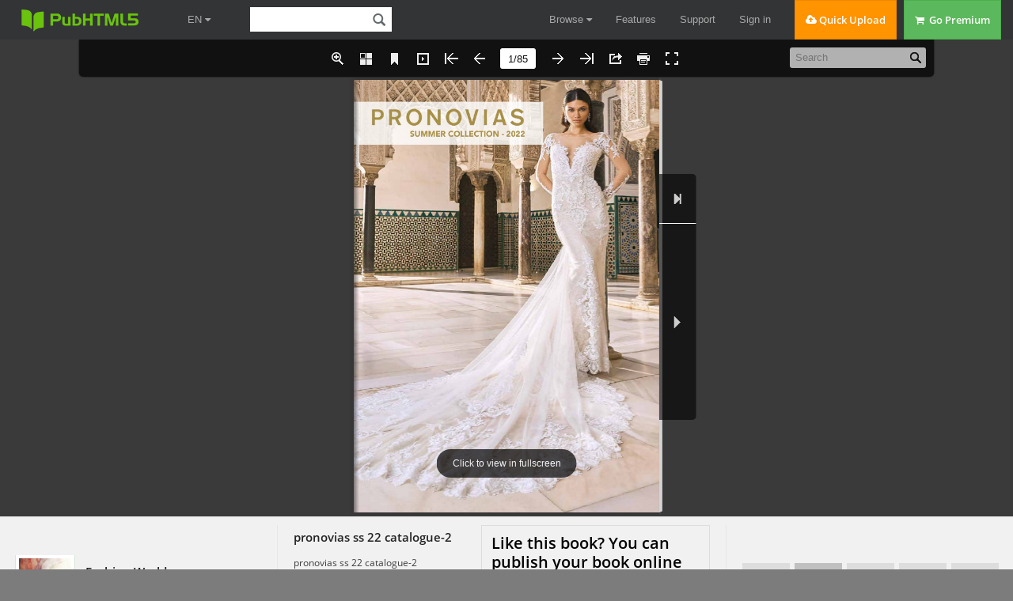

--- FILE ---
content_type: text/html
request_url: https://online.pubhtml5.com/vtcw/ouww/
body_size: 2790
content:
<!DOCTYPE html PUBLIC "-//W3C//DTD XHTML 1.0 Transitional//EN"
        "https://www.w3.org/TR/xhtml1/DTD/xhtml1-transitional.dtd">
<html xmlns="https://www.w3.org/1999/xhtml">
<head>

    <meta http-equiv="X-UA-Compatible" content="IE=edge"/>
    <meta http-equiv="Content-Type" content="text/html; charset=utf-8"/>
    <meta name="apple-mobile-web-app-capable" content="yes"/>
    <meta name="viewport" content="width=device-width, minimum-scale=1, maximum-scale=1">
    <meta name="apple-mobile-web-app-capable" content="yes"/>
    <meta name="apple-mobile-web-app-status-bar-style" content="black"/>

    <meta property="og:url" content="https://online.pubhtml5.com/vtcw/ouww/"/>
    <meta property="og:type" content="book"/>
    <meta property="fb:app_id" content="552959651503135"/>
    <meta property="og:image" content="https://online.pubhtml5.com/vtcw/ouww/files/shot.jpg"/>
    <meta property="og:title" content="pronovias ss 22 catalogue-2"/>
    <meta property="og:description" content="pronovias ss 22 catalogue-2"/>
    <link rel="image_src" href="https://online.pubhtml5.com/vtcw/ouww/files/shot.jpg"/>

    <meta name="Description" content="pronovias ss 22 catalogue-2">

    <title>pronovias ss 22 catalogue-2</title>
    <style type="text/css">
        html {
            height: 100%;
            width: 100%;
        }
    </style>
    <link rel='stylesheet' href='//static.pubhtml5.com/book/template/Handy/style/phoneTemplate.css' />
            <link rel='stylesheet' href='//static.pubhtml5.com/book/template/Handy/style/style.css' />
            <link rel='stylesheet' href='//static.pubhtml5.com/book/template/Handy/style/player.css' />
    <script src="//static.pubhtml5.com/book/js/jquery-1.9.1.min.js"></script>
<link rel="canonical" href="https://online.pubhtml5.com/vtcw/ouww/"></head>
<body>
<script src="javascript/config.js?1651044028"></script>
<script src="//static.pubhtml5.com/book/js/LoadingJS.js"></script>
<script src='//static.pubhtml5.com/book/template/Handy/javascript/main.js'></script>
<script src='//static.pubhtml5.com/book/js/backissues.js'></script>

<script src="files/search/book_config.js?1651044028"></script>
<script type="text/javascript">
    var textForPages = [];
    var positionForPages = [];
</script>
<link rel='stylesheet' href='//static.pubhtml5.com/book/template/Handy/style/template.css' />

<script type="text/javascript">
    var sendvisitinfo = function (type, page) {
    };
    $(document).ready(function () {
        var visit_info = document.createElement("script");
        visit_info.src = "//static.pubhtml5.com/book/js/visitinfo.js";
        $("body").append(visit_info);
    });
</script>
<script src="//static.pubhtml5.com/book/js/flipHtml5.hiSlider2.min.js"></script>
<link rel="stylesheet" href="//static.pubhtml5.com/book/css/hiSlider2.min.css"/>
<script src="slide_javascript/slideJS.js?1651044028"></script>
</body>
</html>


--- FILE ---
content_type: text/html; charset=UTF-8
request_url: https://pubhtml5.com/hostInfo/get-showbook-data.php
body_size: -92
content:
{"status":1,"categoryName":"All","bookCount":272,"followerCount":3,"likedCount":0,"isSubscribed":0,"isLiked":"0","domain":"dagher-hinnawi.com","moreBooks":[],"relatedBooks":[],"isShowAd":0}

--- FILE ---
content_type: text/javascript
request_url: https://online.pubhtml5.com/vtcw/ouww/files/search/book_config.js?1651044028
body_size: 808
content:
var textForPages = ["SUMMER COLLECTION - 2022","Shop Online                   www.labesny.com    Browse through our catalogue and discover our latest trends!                                HOW TO SHOP                          Find the selection of products through the                        catalogue.                          Let us know which one you like. You can call us                        on +965 69612272 from Sunday to Saturday 10                        AM to 10 PM.                          We will arrange a free delivery service to your                        address.                          Payment will be made upon delivery through                        cash or credit card.                                  *T&C applied","","NORAH","ESTEE","EMILIE","HORTENSE","FRANIA","LISE","LAURENCE","LUCILLE","MARCELLE","LYS","MIREILLE","MARGOT","NOLWENN","MISHELL","OPERA    NEW 2022 COLLECTION","CALLAS","","UBARI","ALKATIF","HUACA","KALID","","DAZU","PLITVICE","BADAB","FINGAL","GEYSER","FINGLAS","HILLIER","HARBOUR","JEJU","MASAZIR","MINGSHA","MAYON","PANTANAL","PANJIN","PERITO","WAITOMO","RETHI","YUNQUE","YAVAPAI","NEW CUSTOMIZATION PROGRAM","PAULANDA","KARLU","AYLA","IONA","","ACORS","ATKINS","WATSON","BALDOCK","AGATHE","HONEYWILL","PARRY","NELLA","","AMOL","AGAPI","AMORE","BOGOH","LEIFT","MAHAL","MAITE","RAK","BRIDESMAID AND OCCASION WEAR COLLECTION","GISELLE","JOHANNA","SOLANGE","FABIENNE","LILI","ALEXANDRA","LOUISA","LOU","MANUELA","MIRIAM","- ENDLESS NIGHT COLLECTION -","DRAPES 140","METALLIC 2212","RUFFLES 158","RUFFLES 208","PRINT 151","360 Mall Kuwait  Tel : +965 55156686    Online Shopping :   www.labesny.com   Customer Service       +965 69612272          @pronovias.kuwait          @labesnyof cial"]; var positionForPages = [];